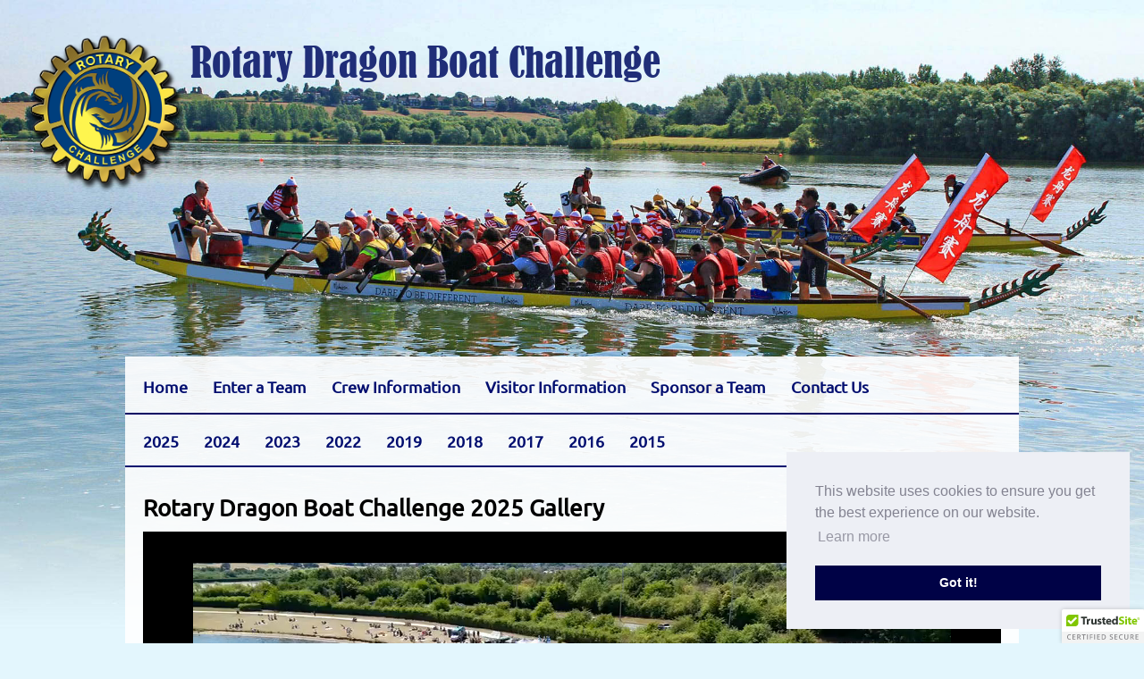

--- FILE ---
content_type: text/html; charset=UTF-8
request_url: https://www.rotarydragonboatchallenge.org/home/gallery/
body_size: 4283
content:
<html>

	<head>
	
<meta http-equiv="content-type" content="text/html; charset=UTF-8" />
<title>Rotary Dragon Boat Challenge :: Gallery</title>
<meta name="description" content="Rotary Dragon Boat Challenge gallery photos" />
<meta name="generator" content="concrete5 - 5.6.3.2" />
<script type="text/javascript">
var CCM_DISPATCHER_FILENAME = '/index.php';var CCM_CID = 132;var CCM_EDIT_MODE = false;var CCM_ARRANGE_MODE = false;var CCM_IMAGE_PATH = "/concrete/images";
var CCM_TOOLS_PATH = "/index.php/tools/required";
var CCM_BASE_URL = "https://www.rotarydragonboatchallenge.org";
var CCM_REL = "";

</script>

	<link rel="shortcut icon" href="/files/2714/2625/5271/favicon.ico" type="image/x-icon" />
	<link rel="icon" href="/files/2714/2625/5271/favicon.ico" type="image/x-icon" />
	<link rel="apple-touch-icon" href="/files/8714/2625/5441/iphonelogo.png"  />
<meta name="msapplication-TileImage" content="/files/3214/2625/5535/Win8logo.png" />
<meta name="msapplication-TileColor" content="#160e8a" />
<link rel="stylesheet" type="text/css" href="/concrete/css/ccm.base.css" />
<script type="text/javascript" src="/concrete/js/jquery.js"></script>
<script type="text/javascript" src="/concrete/js/ccm.base.js"></script>
<style type="text/css"> 
#blockStyle742NavigationBar7 {background-repeat:no-repeat; margin:30px 0 0 0; padding:1px 0 1px 0; border-top:2px solid #020063; } 
</style>
<script type="text/javascript" src="/concrete/js/swfobject.js"></script>
<link rel="stylesheet" type="text/css" href="/packages/smackbox/blocks/smackbox/view.css" />
<script type="text/javascript" src="/packages/smackbox/blocks/smackbox/view.js"></script>
<style type="text/css">
		.smackbox-content-733 a.smackbox, .smackbox-content-733 a.smackbox img {
		  width:235px;
		  height:145px;
		}
		.smackbox-content-733 a.smackbox:hover img {
		  width:305px;
		  height:188px;
		  top:-21px;
		  left:-35px;
		}
		</style>
<link rel="stylesheet" type="text/css" href="/packages/smackbox/blocks/smackbox/themes/smackbox-theme-white.css" />
		<link rel="stylesheet" type="text/css" href="/themes/Rotary Theme 1.0/main.css">
		<script type="text/javascript" src="https://cdn.ywxi.net/js/1.js" async></script>
		<link rel="stylesheet" type="text/css" href="//cdnjs.cloudflare.com/ajax/libs/cookieconsent2/3.0.3/cookieconsent.min.css" />
		<script src="//cdnjs.cloudflare.com/ajax/libs/cookieconsent2/3.0.3/cookieconsent.min.js"></script>
		<script>
		window.addEventListener("load", function(){
		window.cookieconsent.initialise({
		  "palette": {
			"popup": {
			  "background": "#edeff5",
			  "text": "#838391"
			},
			"button": {
			  "background": "#000246"
			}
		  },
		  "position": "bottom-right"
		})});
		</script>
	</head>
	
	<body>
	
		
		
			<div id="logoarea"><img src="/themes/Rotary Theme 1.0/images/logo.png"></div>
			
			<div id="titlearea"><p>Rotary Dragon Boat Challenge</p></div>
			
			<div id="contentholder">
			
				<div id="menuholder">
					<ul class="nav"><li class=""><a href="/" target="_self" class="">Home</a></li><li class=""><a href="/entry/" target="_self" class="">Enter a Team</a></li><li class=""><a href="/team-information/" target="_self" class="">Crew Information</a></li><li class=""><a href="/visitor-information/" target="_self" class="">Visitor Information</a></li><li class=""><a href="/sponsor-team/" target="_self" class="">Sponsor a Team</a></li><li class=""><a href="/contact-us/" target="_self" class="">Contact Us</a></li></ul>	<div id="blockStyle742NavigationBar7" class=" ccm-block-styles" >
<ul class="nav"><li class=""><a href="/home/gallery/gallery-2025/" target="_self" class="">2025</a></li><li class=""><a href="/home/gallery/gallery-2024/" target="_self" class="">2024</a></li><li class=""><a href="/home/gallery/gallery-2023/" target="_self" class="">2023</a></li><li class=""><a href="/home/gallery/gallery-2022/" target="_self" class="">2022</a></li><li class=""><a href="/home/gallery/gallery-2019/" target="_self" class="">2019</a></li><li class=""><a href="/home/gallery/gallery-2018/" target="_self" class="">2018</a></li><li class=""><a href="/home/gallery/gallery-2017/" target="_self" class="">2017</a></li><li class=""><a href="/home/gallery/gallery-2016/" target="_self" class="">2016</a></li><li class=""><a href="/home/gallery/gallery-2015/" target="_self" class="">2015</a></li></ul></div>				</div>
				
				<div id="topcontent">
					<h1>Rotary Dragon Boat Challenge 2025 Gallery</h1><div style="text-align:center">

	
		
		
		<object CLASSID="clsid:02BF25D5-8C17-4B23-BC80-D3488ABDDC6B" width="960" height="550" CODEBASE="http://www.apple.com/qtactivex/qtplugin.cab">
			<param name="src" value="/files/6917/5259/9727/Dragon-Boat-Challenge-2025.mp4">
			<param name="autoplay" value="true">
			<param name="loop" value="false">
			<param name="controller" value="true">
			<embed src="/files/6917/5259/9727/Dragon-Boat-Challenge-2025.mp4" width="960" height="550" autoplay="true" loop="false" controller="true" pluginspage="http://www.apple.com/quicktime/"></embed>
		</object>	 
	
		
</div>
<div class="smackbox-content smackbox-content-733">
	<a href="/files/6617/5259/9557/DSC_1333.JPG" title="DSC_1333.JPG" class="smackbox" rel="smackbox-733"><img src="/files/cache/5b776365e22f16668b0cd99a4db67ade_f838.JPG" alt="DSC_1333.JPG..." /></a><a href="/files/2217/5259/9557/DSC_1383.JPG" title="DSC_1383.JPG" class="smackbox" rel="smackbox-733"><img src="/files/cache/03c44bf2b8523f37898cbe510cceada6_f839.JPG" alt="DSC_1383.JPG..." /></a><a href="/files/1817/5259/9558/DSC_1360.JPG" title="DSC_1360.JPG" class="smackbox" rel="smackbox-733"><img src="/files/cache/58d30e28e20c9d4f66cb936fbc2c902a_f840.JPG" alt="DSC_1360.JPG..." /></a><a href="/files/2517/5259/9558/DSC_1372.JPG" title="DSC_1372.JPG" class="smackbox" rel="smackbox-733"><img src="/files/cache/5cd5d045a271327f7ed57920fb9c42d8_f841.JPG" alt="DSC_1372.JPG..." /></a><a href="/files/6217/5259/9558/DSC_1263.JPG" title="DSC_1263.JPG" class="smackbox" rel="smackbox-733"><img src="/files/cache/fa88f6c00a94bd9f2d47d341797b1467_f842.JPG" alt="DSC_1263.JPG..." /></a><a href="/files/8517/5259/9558/DSC_1349.JPG" title="DSC_1349.JPG" class="smackbox" rel="smackbox-733"><img src="/files/cache/5317dc344ac6e525342bf44353a6ccc1_f843.JPG" alt="DSC_1349.JPG..." /></a><a href="/files/9117/5259/9558/IMG_8207.jpg" title="IMG_8207.jpg" class="smackbox" rel="smackbox-733"><img src="/files/cache/35e128d4308c45c73e20b5303e158e14_f844.jpg" alt="IMG_8207.jpg..." /></a><a href="/files/3917/5259/9558/DSC_1342.JPG" title="DSC_1342.JPG" class="smackbox" rel="smackbox-733"><img src="/files/cache/10ac351e0b99ee2edb3f082840150536_f845.JPG" alt="DSC_1342.JPG..." /></a><a href="/files/8217/5259/9558/IMG_8134.jpg" title="IMG_8134.jpg" class="smackbox" rel="smackbox-733"><img src="/files/cache/fd76ebebe3e3ffe4e21116e526a4c970_f846.jpg" alt="IMG_8134.jpg..." /></a><a href="/files/9217/5259/9559/DSC_1269.JPG" title="DSC_1269.JPG" class="smackbox" rel="smackbox-733"><img src="/files/cache/bc826057d07f23ecc27123048ec41e86_f847.JPG" alt="DSC_1269.JPG..." /></a><a href="/files/5117/5259/9559/IMG_8144.jpg" title="IMG_8144.jpg" class="smackbox" rel="smackbox-733"><img src="/files/cache/d17c09f50a5895004d387821eaab28ed_f848.jpg" alt="IMG_8144.jpg..." /></a><a href="/files/5817/5259/9559/DSC_1240.JPG" title="DSC_1240.JPG" class="smackbox" rel="smackbox-733"><img src="/files/cache/c0f84d0e889775b33e173d3f535de93d_f849.JPG" alt="DSC_1240.JPG..." /></a><a href="/files/5717/5259/9559/DSC_1346.JPG" title="DSC_1346.JPG" class="smackbox" rel="smackbox-733"><img src="/files/cache/6285d8fcaa66fa72c5187d0642c1030d_f850.JPG" alt="DSC_1346.JPG..." /></a><a href="/files/1117/5259/9559/DSC_1307.JPG" title="DSC_1307.JPG" class="smackbox" rel="smackbox-733"><img src="/files/cache/4f02a2eeb861c7f57390c087c008a5ec_f851.JPG" alt="DSC_1307.JPG..." /></a><a href="/files/3417/5259/9559/IMG_8138.jpg" title="IMG_8138.jpg" class="smackbox" rel="smackbox-733"><img src="/files/cache/838293294ff9a2f79bd18cb3d0c3a9f2_f852.jpg" alt="IMG_8138.jpg..." /></a><a href="/files/7417/5259/9560/DSC_1279.JPG" title="DSC_1279.JPG" class="smackbox" rel="smackbox-733"><img src="/files/cache/7de2d3fd9da13150627cbd2a6f317560_f853.JPG" alt="DSC_1279.JPG..." /></a><a href="/files/1417/5259/9560/DSC_1278.JPG" title="DSC_1278.JPG" class="smackbox" rel="smackbox-733"><img src="/files/cache/8ffa57cea7fe5dd58978b02e070a61b1_f854.JPG" alt="DSC_1278.JPG..." /></a><a href="/files/3717/5259/9560/DSC_1298.JPG" title="DSC_1298.JPG" class="smackbox" rel="smackbox-733"><img src="/files/cache/35c6751692b5911dfc14ab40a5b3ccea_f855.JPG" alt="DSC_1298.JPG..." /></a><a href="/files/5417/5259/9560/DSC_1370.JPG" title="DSC_1370.JPG" class="smackbox" rel="smackbox-733"><img src="/files/cache/ab3966c37c517e6ab841fc9ca4c6600f_f856.JPG" alt="DSC_1370.JPG..." /></a><a href="/files/8717/5259/9560/DSC_1299.JPG" title="DSC_1299.JPG" class="smackbox" rel="smackbox-733"><img src="/files/cache/61d5a0e5340e9b39edb9461224298ceb_f857.JPG" alt="DSC_1299.JPG..." /></a><a href="/files/6217/5259/9560/DSC_1362.JPG" title="DSC_1362.JPG" class="smackbox" rel="smackbox-733"><img src="/files/cache/b84a65b1d34732d0f63e33e9510defaa_f858.JPG" alt="DSC_1362.JPG..." /></a><a href="/files/8717/5259/9560/DSC_1386.JPG" title="DSC_1386.JPG" class="smackbox" rel="smackbox-733"><img src="/files/cache/58200b9ceea057a70c931c62ca998e2a_f859.JPG" alt="DSC_1386.JPG..." /></a><a href="/files/9417/5259/9561/DSC_1301.JPG" title="DSC_1301.JPG" class="smackbox" rel="smackbox-733"><img src="/files/cache/944ac9b96e7dde4e17ba23f446d089d8_f860.JPG" alt="DSC_1301.JPG..." /></a><a href="/files/4717/5259/9561/IMG_8148.jpg" title="IMG_8148.jpg" class="smackbox" rel="smackbox-733"><img src="/files/cache/8e9d29fab926df793a877885d395067e_f861.jpg" alt="IMG_8148.jpg..." /></a><a href="/files/5117/5259/9561/DSC_1347.JPG" title="DSC_1347.JPG" class="smackbox" rel="smackbox-733"><img src="/files/cache/be0fd01a9d2a102093e6b192d89344d5_f862.JPG" alt="DSC_1347.JPG..." /></a><a href="/files/6117/5259/9561/DSC_1286.JPG" title="DSC_1286.JPG" class="smackbox" rel="smackbox-733"><img src="/files/cache/505e362a147f0f2a43bfd45284230bc6_f863.JPG" alt="DSC_1286.JPG..." /></a><a href="/files/9617/5259/9561/IMG_8154.jpg" title="IMG_8154.jpg" class="smackbox" rel="smackbox-733"><img src="/files/cache/e6b0ff721ce2c90ba97537ad6c5547f1_f864.jpg" alt="IMG_8154.jpg..." /></a><a href="/files/4517/5259/9561/DSC_1358.JPG" title="DSC_1358.JPG" class="smackbox" rel="smackbox-733"><img src="/files/cache/ac18f0fcbd0aab6b598a9eb3f2627830_f865.JPG" alt="DSC_1358.JPG..." /></a><a href="/files/5917/5259/9562/IMG_8140.jpg" title="IMG_8140.jpg" class="smackbox" rel="smackbox-733"><img src="/files/cache/4a3b832f73cfbcf79a3fb0c042bd4566_f866.jpg" alt="IMG_8140.jpg..." /></a><a href="/files/6817/5259/9562/DSC_1368.JPG" title="DSC_1368.JPG" class="smackbox" rel="smackbox-733"><img src="/files/cache/c935eebdf8dad7ecac4682c70d0ba3b0_f867.JPG" alt="DSC_1368.JPG..." /></a><a href="/files/1717/5259/9562/DSC_1316.JPG" title="DSC_1316.JPG" class="smackbox" rel="smackbox-733"><img src="/files/cache/fe8c20ff02f9d68e07ee2dd06a5c722a_f868.JPG" alt="DSC_1316.JPG..." /></a><a href="/files/2517/5259/9562/DSC_1265.JPG" title="DSC_1265.JPG" class="smackbox" rel="smackbox-733"><img src="/files/cache/83e1a34b0b97d849cd874362b4177e38_f869.JPG" alt="DSC_1265.JPG..." /></a><a href="/files/8017/5259/9562/DSC_1261.JPG" title="DSC_1261.JPG" class="smackbox" rel="smackbox-733"><img src="/files/cache/8f5f9daf8978768e9d6af2ec544bb2ab_f870.JPG" alt="DSC_1261.JPG..." /></a><a href="/files/2517/5259/9562/DSC_1336.JPG" title="DSC_1336.JPG" class="smackbox" rel="smackbox-733"><img src="/files/cache/0dbeacf13d4dac496ee55bb8ac7c792f_f871.JPG" alt="DSC_1336.JPG..." /></a><a href="/files/4117/5259/9563/DSC_1310.JPG" title="DSC_1310.JPG" class="smackbox" rel="smackbox-733"><img src="/files/cache/9a3ef7c2433b00b8aefbe76a4f41712a_f872.JPG" alt="DSC_1310.JPG..." /></a><a href="/files/4217/5259/9563/DSC_1352.JPG" title="DSC_1352.JPG" class="smackbox" rel="smackbox-733"><img src="/files/cache/37a63ec36d349385382d1ec735493011_f873.JPG" alt="DSC_1352.JPG..." /></a><a href="/files/1017/5259/9563/DSC_1357.JPG" title="DSC_1357.JPG" class="smackbox" rel="smackbox-733"><img src="/files/cache/006a4489634f77e6bfc0cdb1ef6579b6_f874.JPG" alt="DSC_1357.JPG..." /></a><a href="/files/3317/5259/9563/DSC_1326.JPG" title="DSC_1326.JPG" class="smackbox" rel="smackbox-733"><img src="/files/cache/5211b5818bc3c2a3dbc75ce4dbb5569f_f875.JPG" alt="DSC_1326.JPG..." /></a><a href="/files/7217/5259/9563/DSC_1317.JPG" title="DSC_1317.JPG" class="smackbox" rel="smackbox-733"><img src="/files/cache/8d2f5f88a660e499faa9ba7b38032156_f876.JPG" alt="DSC_1317.JPG..." /></a><a href="/files/8317/5259/9563/DSC_1294.JPG" title="DSC_1294.JPG" class="smackbox" rel="smackbox-733"><img src="/files/cache/98f966846a71035e6ac005753530c1f5_f877.JPG" alt="DSC_1294.JPG..." /></a><a href="/files/2517/5259/9563/IMG_8149.jpg" title="IMG_8149.jpg" class="smackbox" rel="smackbox-733"><img src="/files/cache/b62f99696ec9d670c43a3ae456066b4b_f878.jpg" alt="IMG_8149.jpg..." /></a><a href="/files/2317/5259/9563/IMG_8200.jpg" title="IMG_8200.jpg" class="smackbox" rel="smackbox-733"><img src="/files/cache/7e52390bc13b714618b4a38ac0139850_f879.jpg" alt="IMG_8200.jpg..." /></a><a href="/files/4217/5259/9564/DSC_1323.JPG" title="DSC_1323.JPG" class="smackbox" rel="smackbox-733"><img src="/files/cache/d7dda1cc63a2ea3625c0f1ef30c1ef29_f880.JPG" alt="DSC_1323.JPG..." /></a><a href="/files/7217/5259/9564/DSC_1276.JPG" title="DSC_1276.JPG" class="smackbox" rel="smackbox-733"><img src="/files/cache/fbe331c88a4698c346fb5ca56f9e7e30_f881.JPG" alt="DSC_1276.JPG..." /></a><a href="/files/2417/5259/9564/DSC_1283.JPG" title="DSC_1283.JPG" class="smackbox" rel="smackbox-733"><img src="/files/cache/fdac34204e49cbc63d5ba8f45743003a_f882.JPG" alt="DSC_1283.JPG..." /></a><a href="/files/6717/5259/9564/DSC_1322.JPG" title="DSC_1322.JPG" class="smackbox" rel="smackbox-733"><img src="/files/cache/0f66e01a3a521b1ab1f34f0b14396df8_f883.JPG" alt="DSC_1322.JPG..." /></a><a href="/files/4717/5259/9564/IMG_8206.jpg" title="IMG_8206.jpg" class="smackbox" rel="smackbox-733"><img src="/files/cache/8512cfa8f2eb328bbb571ab80f21628e_f884.jpg" alt="IMG_8206.jpg..." /></a><a href="/files/2917/5259/9564/DSC_1320.JPG" title="DSC_1320.JPG" class="smackbox" rel="smackbox-733"><img src="/files/cache/66a3d7eec83432d2b74abc0ccf7173e7_f885.JPG" alt="DSC_1320.JPG..." /></a><a href="/files/9417/5259/9564/DSC_1313.JPG" title="DSC_1313.JPG" class="smackbox" rel="smackbox-733"><img src="/files/cache/c5dae1a07f4bb33aae4e2a842c1e2a53_f886.JPG" alt="DSC_1313.JPG..." /></a><a href="/files/9117/5259/9564/DSC_1356.JPG" title="DSC_1356.JPG" class="smackbox" rel="smackbox-733"><img src="/files/cache/e3d02a315737408d874431bcadf00506_f887.JPG" alt="DSC_1356.JPG..." /></a><a href="/files/1617/5259/9565/DSC_1331.JPG" title="DSC_1331.JPG" class="smackbox" rel="smackbox-733"><img src="/files/cache/ab406cb93c9c88b73531de2e2f333f51_f888.JPG" alt="DSC_1331.JPG..." /></a><a href="/files/5617/5259/9565/DSC_1344.JPG" title="DSC_1344.JPG" class="smackbox" rel="smackbox-733"><img src="/files/cache/3f4cae9ddfc74afd717c1dc77004925d_f889.JPG" alt="DSC_1344.JPG..." /></a><a href="/files/7917/5259/9565/DSC_1271.JPG" title="DSC_1271.JPG" class="smackbox" rel="smackbox-733"><img src="/files/cache/75e3d296346f46744dcc9dff1c910218_f890.JPG" alt="DSC_1271.JPG..." /></a><a href="/files/1117/5259/9565/DSC_1245.JPG" title="DSC_1245.JPG" class="smackbox" rel="smackbox-733"><img src="/files/cache/659df9c937eea294f9c5fcc300bc13d1_f891.JPG" alt="DSC_1245.JPG..." /></a><a href="/files/9417/5259/9565/DSC_1284.JPG" title="DSC_1284.JPG" class="smackbox" rel="smackbox-733"><img src="/files/cache/f28a1b1ede8b543fd789066ea3fbaaff_f892.JPG" alt="DSC_1284.JPG..." /></a><a href="/files/3117/5259/9565/IMG_8155.jpg" title="IMG_8155.jpg" class="smackbox" rel="smackbox-733"><img src="/files/cache/45d2dae589e07deb1466e3e45dae5827_f893.jpg" alt="IMG_8155.jpg..." /></a><a href="/files/6217/5259/9565/DSC_1280.JPG" title="DSC_1280.JPG" class="smackbox" rel="smackbox-733"><img src="/files/cache/d747c0a6ddb59a047841e4830ecdb41a_f894.JPG" alt="DSC_1280.JPG..." /></a><a href="/files/9017/5259/9565/DSC_1350.JPG" title="DSC_1350.JPG" class="smackbox" rel="smackbox-733"><img src="/files/cache/255f550696a7f800db6393ebd783b6d2_f895.JPG" alt="DSC_1350.JPG..." /></a><a href="/files/6617/5259/9565/DSC_1246.JPG" title="DSC_1246.JPG" class="smackbox" rel="smackbox-733"><img src="/files/cache/aeb63a2ca56bc3a9291f45d9b7d930fb_f896.JPG" alt="DSC_1246.JPG..." /></a><a href="/files/2117/5259/9566/DSC_1384.JPG" title="DSC_1384.JPG" class="smackbox" rel="smackbox-733"><img src="/files/cache/dc5ab09971c96c9c4a1b386d22c991eb_f897.JPG" alt="DSC_1384.JPG..." /></a><a href="/files/5917/5259/9566/DSC_1272.JPG" title="DSC_1272.JPG" class="smackbox" rel="smackbox-733"><img src="/files/cache/45d15c75c428a046a163a41899cb8ddf_f898.JPG" alt="DSC_1272.JPG..." /></a><a href="/files/7317/5259/9566/IMG_8139.jpg" title="IMG_8139.jpg" class="smackbox" rel="smackbox-733"><img src="/files/cache/a1092d3006337c0ccad6b60167246c0b_f899.jpg" alt="IMG_8139.jpg..." /></a><a href="/files/3717/5259/9566/DSC_1329.JPG" title="DSC_1329.JPG" class="smackbox" rel="smackbox-733"><img src="/files/cache/d51263bf2664a161dd4915ccc926ee4b_f900.JPG" alt="DSC_1329.JPG..." /></a><a href="/files/3917/5259/9566/DSC_1251.JPG" title="DSC_1251.JPG" class="smackbox" rel="smackbox-733"><img src="/files/cache/0d88d959c40590aa8a7afd4460bb8f05_f901.JPG" alt="DSC_1251.JPG..." /></a><a href="/files/8917/5259/9566/DSC_1305.JPG" title="DSC_1305.JPG" class="smackbox" rel="smackbox-733"><img src="/files/cache/ec083caea438d343be159d8d8e2ab2c4_f902.JPG" alt="DSC_1305.JPG..." /></a><a href="/files/6917/5259/9566/DSC_1295.JPG" title="DSC_1295.JPG" class="smackbox" rel="smackbox-733"><img src="/files/cache/564fd290c7bb41fb1ec613d0b0bb00e7_f903.JPG" alt="DSC_1295.JPG..." /></a></div>
				</div>
				
				<div id="bottomcontent">
					<table border="0" cellspacing="10" cellpadding="0">
<tbody>
<tr>
<td style="height: 140px; width: 470px;">
<h2><a title="Team Info" href="/team-information/"><img style="margin-right: 10px; float: left; border: 5px solid white;" src="/files/4314/2497/1223/team-minions.jpg" alt="team-minions.jpg" width="150" height="100" /><span style="color: #ffffff;">Team Information</span></a></h2>
<p><span style="color: #ffffff;"><a title="Team Info" href="/team-information/"><span style="color: #ffffff;">All you need to know for you and your team</span></a></span></p>
</td>
<td style="height: 140px; width: 470px;">
<h2><a title="Details" href="/team-information/details/"><img style="margin-right: 10px; float: left; border: 5px solid white;" src="/files/5714/2497/2539/dragon-boat-event-day-small.jpg" alt="dragon-boat-event-day-small.jpg" width="150" height="100" /><span style="color: #ffffff;">Details</span></a></h2>
<p><span style="color: #ffffff;"><a title="Details" href="/team-information/details/"><span style="color: #ffffff;">Extra information on the dragon boat challenge</span></a></span></p>
</td>
<td>
<p> <a href="https://twitter.com/rotarychantry" target="_blank"><img style="float: right;" src="/files/4514/2530/8096/rotary-twitter-white.png" alt="rotary-twitter-white.png" width="49" height="40" /></a></p>
 </td>
</tr>
<tr>
<td style="height: 140px; width: 470px;">
<h2><a title="Location &amp; Parking" href="/visitor-information/location-parking/"><img style="margin-right: 10px; float: left; border: 5px solid white;" src="/files/7014/2497/3736/location-map.jpg" alt="location-map.jpg" width="150" height="100" /><span style="color: #ffffff;"><span style="color: #ffffff;">Location &amp; Parking</span></span></a></h2>
<p><span style="color: #ffffff;"><a title="Location &amp; Parking" href="/visitor-information/location-parking/"><span style="color: #ffffff;">Find out where the event is taking place</span></a></span></p>
</td>
<td style="height: 140px; width: 470px;">
<h2><a title="Contact Us" href="/contact-us/"><img style="margin-right: 10px; float: left; border: 5px solid white;" src="/files/7314/2497/4555/contact-us.jpg" alt="contact-us.jpg" width="150" height="100" /><span style="color: #ffffff;">Contact Us</span></a></h2>
<p><a title="Contact Us" href="/contact-us/"><span style="color: #ffffff;">Get in-touch with us</span></a></p>
</td>
<td>
<p><a href="https://www.facebook.com/wakefieldchantryrotary" target="_blank"><img style="float: right;" src="/files/2514/2530/8081/rotary-facebook.png" alt="rotary-facebook.png" width="40" height="40" /></a></p>
</td>
</tr>
</tbody>
</table>						<div id="footercontent">
						<table style="width: 100%;" border="0" cellspacing="6" cellpadding="0">
<tbody>
<tr>
<td style="width: 50%; text-align: center;">
<div><a href="https://www.rotary-ribi.org/clubs/homepage.php?ClubID=224" target="_blank"><img src="/files/cache/9b887fc79aad35c8bc0cefddc6c291cd_f8.png" alt="small-rotary-logo.png" width="100" height="100" /></a></div>
<h2><a href="https://www.rotary-ribi.org/clubs/homepage.php?ClubID=224" target="_blank">Normanton</a></h2>
<h2><a href="https://www.rotary-ribi.org/clubs/homepage.php?ClubID=224" target="_blank">Rotary</a></h2>
</td>
<td style="width: 50%; text-align: center;">
<div><a href="http://www.rotary-ribi.org/clubs/homepage.php?ClubID=253" target="_blank"><img src="/files/cache/9b887fc79aad35c8bc0cefddc6c291cd_f8.png" alt="small-rotary-logo.png" width="100" height="100" /></a></div>
<h2><a href="http://www.rotary-ribi.org/clubs/homepage.php?ClubID=253" target="_blank">Wakefield Chantry</a></h2>
<h2><a href="http://www.rotary-ribi.org/clubs/homepage.php?ClubID=253" target="_blank">Rotary</a></h2>
</td>
</tr>
</tbody>
</table>						</div>
				</div>
				
				
				
			<div id="loginfooter">
			<a href="http://www.rotarydragonboatchallenge.org/index.php/login" style="color:white">Login</a>
			</div>
			</div>
			
		
		
				
	</body>
		
</html>

--- FILE ---
content_type: text/css
request_url: https://www.rotarydragonboatchallenge.org/packages/smackbox/blocks/smackbox/view.css
body_size: 859
content:
html.smackbox {
  overflow: hidden!important;
}

#smackbox-overlay img {
  border: none!important;
}

#smackbox-overlay {
  width: 100%;
  height: 100%;
  position: fixed;
  top: 0;
  left: 0;
  z-index: 99999!important;
  overflow: hidden;
  -webkit-user-select: none;
  -moz-user-select: none;
  user-select: none;
}

#smackbox-slider {
  height: 100%;
  left: 0;
  top: 0;
  width: 100%;
  white-space: nowrap;
  position: absolute;
  display: none;
}

#smackbox-slider .slide {
  background: url(img/loader-ffffff.gif) no-repeat center center;
  height: 100%;
  width: 100%;
  line-height: 1px;
  text-align: center;
  display: inline-block;
}

#smackbox-slider .slide:before {
  content: no-open-quote;
  display: inline-block;
  height: 50%;
  width: 1px;
  margin-right: -1px;
}

#smackbox-slider .slide img,
#smackbox-slider .slide .smackbox-video-container {
  display: inline-block;
  max-height: 100%;
  max-width: 100%;
  margin: 0;
  padding: 0;
  width: auto;
  height: auto;
  vertical-align: middle;
}

#smackbox-slider .slide .smackbox-video-container {
  background:none;
  max-width: 1140px;
  max-height: 100%;
  width: 100%;
  padding:5%;
  box-sizing: border-box;
  -webkit-box-sizing: border-box;
  -moz-box-sizing: border-box;
}


#smackbox-slider .slide .smackbox-video-container .smackbox-video{
  width: 100%;
  height: 0;
  padding-bottom: 56.25%;
  overflow: hidden;
  position: relative;
}

#smackbox-slider .slide .smackbox-video-container .smackbox-video iframe{
  width: 100%!important; 
  height: 100%!important;
  position: absolute;
  top: 0; left: 0;
}

#smackbox-action, #smackbox-caption {
  position: absolute;
  left: 0;
  z-index: 999;
  height: 50px;
  width: 100%;
}

#smackbox-action {
  bottom: -50px;
}
#smackbox-action.visible-bars {
  bottom: 0;
}

#smackbox-action.force-visible-bars {
  bottom: 0!important;
}

#smackbox-caption {
  top: -50px;
  text-align: center;
}
#smackbox-caption.visible-bars {
  top: 0;
}

#smackbox-caption.force-visible-bars {
  top: 0!important;
}

#smackbox-action #smackbox-prev, #smackbox-action #smackbox-next,
#smackbox-action #smackbox-close {
  background-image: url(img/icons-ffffff.png);
  background-repeat: no-repeat;
  border: none!important;
  text-decoration: none!important;
  cursor: pointer;
  position: absolute;
  width: 50px;
  height: 50px;
  top: 0;
}

#smackbox-action #smackbox-close {
  background-position: 15px 12px;
  left: 40px;
}

#smackbox-action #smackbox-prev {
  background-position: -32px 13px;
  right: 100px;
}

#smackbox-action #smackbox-next {
  background-position: -78px 13px;
  right: 40px;
}

#smackbox-action #smackbox-prev.disabled,
#smackbox-action #smackbox-next.disabled {
  filter: progid:DXImageTransform.Microsoft.Alpha(Opacity=30);
  opacity: 0.3;
}

#smackbox-slider.rightSpring {
  -moz-animation: rightSpring 0.3s;
  -webkit-animation: rightSpring 0.3s;
}

#smackbox-slider.leftSpring {
  -moz-animation: leftSpring 0.3s;
  -webkit-animation: leftSpring 0.3s;
}

@-moz-keyframes rightSpring {
  0% {
    margin-left: 0px;
  }

  50% {
    margin-left: -30px;
  }

  100% {
    margin-left: 0px;
  }
}

@-moz-keyframes leftSpring {
  0% {
    margin-left: 0px;
  }

  50% {
    margin-left: 30px;
  }

  100% {
    margin-left: 0px;
  }
}

@-webkit-keyframes rightSpring {
  0% {
    margin-left: 0px;
  }

  50% {
    margin-left: -30px;
  }

  100% {
    margin-left: 0px;
  }
}

@-webkit-keyframes leftSpring {
  0% {
    margin-left: 0px;
  }

  50% {
    margin-left: 30px;
  }

  100% {
    margin-left: 0px;
  }
}

@media screen and (max-width: 800px) {
  #smackbox-action #smackbox-close {
    left: 0;
  }

  #smackbox-action #smackbox-prev {
    right: 60px;
  }

  #smackbox-action #smackbox-next {
    right: 0;
  }
}


/* Skin 
--------------------------*/
#smackbox-overlay {
  background: rgba(0, 0, 0, 0.8);
}

#smackbox-caption {
  font-size: 15px;
  line-height: 43px;
  font-family: Helvetica, Arial, sans-serif;
  
  color: #fff!important;
  background: #000;
  border-bottom: 1px solid #333;
}

#smackbox-action {
  background: #000;
  border-top: 1px solid #333;
}

/* View 
--------------------------*/
.smackbox-content, .smackbox-content * {
  margin:0!important;
  padding:0!important;
  line-height:0!important;
  text-decoration:none!important;
}
.smackbox-content a.smackbox {
  display:inline-block;
  width:100px;
  height:100px;
  position:relative;
}
.smackbox-content a.smackbox img {
  width:100px;
  height:100px;
  max-width:none;
  max-height:none;
  min-width:none;
  min-height:none;
  position:absolute;
  z-index:1;
  top:0;
  left:0;
  -webkit-transition: width 0.1s ease-in-out, height 0.1s ease-in-out, top 0.1s ease-in-out, left 0.1s ease-in-out;
  -moz-transition: width 0.1s ease-in-out, height 0.1s ease-in-out, top 0.1s ease-in-out, left 0.1s ease-in-out;
  -o-transition: width 0.1s ease-in-out, height 0.1s ease-in-out, top 0.1s ease-in-out, left 0.1s ease-in-out;
  transition: width 0.1s ease-in-out, height 0.1s ease-in-out, top 0.1s ease-in-out, left 0.1s ease-in-out;
}
.smackbox-content a.smackbox:hover img {
  width:160px;
  height:160px;
  z-index:2;
  top:-30px;
  left:-30px;
}


--- FILE ---
content_type: text/css
request_url: https://www.rotarydragonboatchallenge.org/packages/smackbox/blocks/smackbox/themes/smackbox-theme-white.css
body_size: -34
content:
/* Custom images 
--------------------------*/
#smackbox-slider .slide {
  background-image: url(../img/loader-000000.gif);
}

#smackbox-action #smackbox-prev, #smackbox-action #smackbox-next,
#smackbox-action #smackbox-close {
  background-image: url(../img/icons-000000.png);
}

/* Skin 
--------------------------*/
#smackbox-overlay {
  background: rgba(255, 255, 255, 0.8);
}

#smackbox-caption {
  color: #000!important;
  background: #fff;
  border-bottom: 1px solid #e6e6e6;
}

#smackbox-action {
  background: #fff;
  border-top: 1px solid #e6e6e6;
}


--- FILE ---
content_type: text/css
request_url: https://www.rotarydragonboatchallenge.org/themes/Rotary%20Theme%201.0/main.css
body_size: 608
content:
@font-face {
  font-family: 'titleFont';
  src:url('BERNHC.TTF') format('truetype');
}
@font-face {
  font-family: 'mainFont';
  src:url('Ubuntu-R.ttf') format('truetype');
}

html{
	background: url('images/bg-grad.jpg') no-repeat center top; 
	background-color:#e3f6fd;
	background-size: 100% auto;
	/*-webkit-background-size: cover;
	-moz-background-size: cover;
	-o-background-size: cover;
	background-size: cover;*/
}

.body{
	
}

a:link {
    text-decoration:none;
	color:000d6f;
}

a:visited {
    text-decoration:none;
	color:#000d6f;
}

a:hover {
    text-decoration:none;
	color:#febd11;
}

a:active {
    text-decoration:none;
	color:#febd11;
}

a.nav-selected{
color:#febd11;
}

h1{
	text-decoration:none;
	color:black;
	font-size:1.6em;	
	font-weight:bold;
	padding:10px 0 10px 0;
	margin:0;
}

h2{
	text-decoration:none;
	color:black;
	font-size:1.3em;	
	font-weight:bold;
	padding:5px 0 10px 0;
	margin:0;
}

h3{
	text-decoration:none;
	color:black;
	font-size:1.1em;	
	font-weight:bold;
	padding:3px 0 5px 0;
	margin:0;
}


#logoarea{
	position:relative;
	float:left;
	left:0;
	top:0;
	width:180px;	
	padding-top:20px;
	padding-left:20px;
}

#logoarea img{
	max-width:100%;
	max-height:100%;
}

#titlearea{
	position:relative;
	padding-left:170px;
	min-width:780px;
}

#titlearea p{
	font-family:'titleFont';
	font-size: 45px;
	margin:0;
	padding:0;
	padding-top:35px;
	padding-left:35px;
	color:#202e78;
	/*text-shadow:
       3px 3px 0 white,
     -1px -1px 0 #000,  
      1px -1px 0 #000,
      -1px 1px 0 #000,
       1px 1px 0 #000;*/
}

#contentholder{
	margin:24% auto 0 auto;
	clear:both;
	left:100px;
	right:100px;
	padding:0;
	width:1000px;
	/*max-width:1000px;*/
}


#menuholder{
	position:relative;
	font-family:'mainFont';
	font-weight:bold;
	font-size:1.1em;
	min-height:40px;
	border-bottom: solid 2px #000d6f;
	background-color:rgba(255, 255, 255, 0.90);
	padding-top:5px;
	padding-bottom:10px;
}
#menuholder ul{
	padding-left:20px;
	list-style-type: none;
	padding-bottom:10px;
}
#menuholder ul li{
	float:left;
	padding-right:28px;
	list-style-type: none;
	padding-bottom:10px;
}

#topcontent{
	position:relative;
	font-family:'mainFont';
	padding:20px;
	background-color:rgba(255, 255, 255, 0.90);
}

#topcontent p{
	padding:0;
	margin:0;
	padding:5px 0 5px 0;
}

#bottomcontent{
	position:relative;
	font-family:'mainFont';
	padding:5px;
	background-color:rgba(32, 46, 120, 1.00);
	min-height:200px;
}

#bottomcontent p{
	padding:0;
	margin:0;
	padding:5px 0 5px 0;
}

#footercontent{
	position:relative;
	font-family:'mainFont';
	padding:5px;
	margin:5px 10px 10px 10px;
	background-color:rgba(255, 255, 255, 1.00);
	min-height:50px;
}

#footercontent p{
	padding:0;
	margin:0;
	padding-top:0px;
}

#loginfooter{
	font-size:0.6em;
	text-align:right;
	height:30px;
}

.control-label{
	display: none;
}


--- FILE ---
content_type: text/javascript
request_url: https://www.rotarydragonboatchallenge.org/packages/smackbox/blocks/smackbox/view.js
body_size: 2581
content:
!function(window,document,$,undefined){$.smackbox=function(elem,options){var defaults={useCSS:true,initialIndexOnArray:0,hideBarsDelay:3e3,videoMaxWidth:1140,vimeoColor:"CCCCCC",beforeOpen:null,afterClose:null},plugin=this,elements=[],elem=elem,selector=elem.selector,$selector=$(selector),isTouch=document.createTouch!==undefined||"ontouchstart"in window||"onmsgesturechange"in window||navigator.msMaxTouchPoints,supportSVG=!!window.SVGSVGElement,winWidth=window.innerWidth?window.innerWidth:$(window).width(),winHeight=window.innerHeight?window.innerHeight:$(window).height(),html='<div id="smackbox-overlay">				<div id="smackbox-slider"></div>				<div id="smackbox-caption"></div>				<div id="smackbox-action">					<a id="smackbox-close"></a>					<a id="smackbox-prev"></a>					<a id="smackbox-next"></a>				</div>		</div>';plugin.settings={};plugin.init=function(){plugin.settings=$.extend({},defaults,options);if($.isArray(elem)){elements=elem;ui.target=$(window);ui.init(plugin.settings.initialIndexOnArray)}else{$selector.click(function(e){elements=[];var index,relType,relVal;if(!relVal){relType="rel";relVal=$(this).attr(relType)}if(relVal&&relVal!==""&&relVal!=="nofollow"){$elem=$selector.filter("["+relType+'="'+relVal+'"]')}else{$elem=$(selector)}$elem.each(function(){var title=null,href=null;if($(this).attr("title"))title=$(this).attr("title");if($(this).attr("href"))href=$(this).attr("href");elements.push({href:href,title:title})});index=$elem.index($(this));e.preventDefault();e.stopPropagation();ui.target=$(e.target);ui.init(index)})}};plugin.refresh=function(){if(!$.isArray(elem)){ui.destroy();$elem=$(selector);ui.actions()}};var ui={init:function(index){if(plugin.settings.beforeOpen)plugin.settings.beforeOpen();this.target.trigger("smackbox-start");$.smackbox.isOpen=true;this.build();this.openSlide(index);this.openMedia(index);this.preloadMedia(index+1);this.preloadMedia(index-1)},build:function(){var $this=this;$("body").append(html);if($this.doCssTrans()){$("#smackbox-slider").css({"-webkit-transition":"left 0.4s ease","-moz-transition":"left 0.4s ease","-o-transition":"left 0.4s ease","-khtml-transition":"left 0.4s ease",transition:"left 0.4s ease"});$("#smackbox-overlay").css({"-webkit-transition":"opacity 1s ease","-moz-transition":"opacity 1s ease","-o-transition":"opacity 1s ease","-khtml-transition":"opacity 1s ease",transition:"opacity 1s ease"});$("#smackbox-action, #smackbox-caption").css({"-webkit-transition":"0.5s","-moz-transition":"0.5s","-o-transition":"0.5s","-khtml-transition":"0.5s",transition:"0.5s"})}if(supportSVG){var bg=$("#smackbox-action #smackbox-close").css("background-image");bg=bg.replace("png","svg");$("#smackbox-action #smackbox-prev,#smackbox-action #smackbox-next,#smackbox-action #smackbox-close").css({"background-image":bg})}$.each(elements,function(){$("#smackbox-slider").append('<div class="slide"></div>')});$this.setDim();$this.actions();$this.keyboard();$this.gesture();$this.animBars();$this.resize()},setDim:function(){var width,height,sliderCss={};if("onorientationchange"in window){window.addEventListener("orientationchange",function(){if(window.orientation==0){width=winWidth;height=winHeight}else if(window.orientation==90||window.orientation==-90){width=winHeight;height=winWidth}},false)}else{width=window.innerWidth?window.innerWidth:$(window).width();height=window.innerHeight?window.innerHeight:$(window).height()}sliderCss={width:width,height:height};$("#smackbox-overlay").css(sliderCss)},resize:function(){var $this=this;$(window).resize(function(){$this.setDim()}).resize()},supportTransition:function(){var prefixes="transition WebkitTransition MozTransition OTransition msTransition KhtmlTransition".split(" ");for(var i=0;i<prefixes.length;i++){if(document.createElement("div").style[prefixes[i]]!==undefined){return prefixes[i]}}return false},doCssTrans:function(){if(plugin.settings.useCSS&&this.supportTransition()){return true}},gesture:function(){if(isTouch){var $this=this,distance=null,swipMinDistance=10,startCoords={},endCoords={};var bars=$("#smackbox-caption, #smackbox-action");bars.addClass("visible-bars");$this.setTimeout();$("body").bind("touchstart",function(e){$(this).addClass("touching");endCoords=e.originalEvent.targetTouches[0];startCoords.pageX=e.originalEvent.targetTouches[0].pageX;$(".touching").bind("touchmove",function(e){e.preventDefault();e.stopPropagation();endCoords=e.originalEvent.targetTouches[0]});return false}).bind("touchend",function(e){e.preventDefault();e.stopPropagation();distance=endCoords.pageX-startCoords.pageX;if(distance>=swipMinDistance){$this.getPrev()}else if(distance<=-swipMinDistance){$this.getNext()}else{if(!bars.hasClass("visible-bars")){$this.showBars();$this.setTimeout()}else{$this.clearTimeout();$this.hideBars()}}$(".touching").off("touchmove").removeClass("touching")})}},setTimeout:function(){if(plugin.settings.hideBarsDelay>0){var $this=this;$this.clearTimeout();$this.timeout=window.setTimeout(function(){$this.hideBars()},plugin.settings.hideBarsDelay)}},clearTimeout:function(){window.clearTimeout(this.timeout);this.timeout=null},showBars:function(){var bars=$("#smackbox-caption, #smackbox-action");if(this.doCssTrans()){bars.addClass("visible-bars")}else{$("#smackbox-caption").animate({top:0},500);$("#smackbox-action").animate({bottom:0},500);setTimeout(function(){bars.addClass("visible-bars")},1e3)}},hideBars:function(){var bars=$("#smackbox-caption, #smackbox-action");if(this.doCssTrans()){bars.removeClass("visible-bars")}else{$("#smackbox-caption").animate({top:"-50px"},500);$("#smackbox-action").animate({bottom:"-50px"},500);setTimeout(function(){bars.removeClass("visible-bars")},1e3)}},animBars:function(){var $this=this;var bars=$("#smackbox-caption, #smackbox-action");bars.addClass("visible-bars");$this.setTimeout();$("#smackbox-slider").click(function(e){if(!bars.hasClass("visible-bars")){$this.showBars();$this.setTimeout()}});$("#smackbox-action").hover(function(){$this.showBars();bars.addClass("force-visible-bars");$this.clearTimeout()},function(){bars.removeClass("force-visible-bars");$this.setTimeout()})},keyboard:function(){var $this=this;$(window).bind("keyup",function(e){e.preventDefault();e.stopPropagation();if(e.keyCode==37){$this.getPrev()}else if(e.keyCode==39){$this.getNext()}else if(e.keyCode==27){$this.closeSlide()}})},actions:function(){var $this=this;if(elements.length<2){$("#smackbox-prev, #smackbox-next").hide()}else{$("#smackbox-prev").bind("click touchend",function(e){e.preventDefault();e.stopPropagation();$this.getPrev();$this.setTimeout()});$("#smackbox-next").bind("click touchend",function(e){e.preventDefault();e.stopPropagation();$this.getNext();$this.setTimeout()})}$("#smackbox-close").bind("click touchend",function(e){$this.closeSlide()})},setSlide:function(index,isFirst){isFirst=isFirst||false;var slider=$("#smackbox-slider");if(this.doCssTrans()){slider.css({left:-index*100+"%"})}else{slider.animate({left:-index*100+"%"})}$("#smackbox-slider .slide").removeClass("current");$("#smackbox-slider .slide").eq(index).addClass("current");this.setTitle(index);if(isFirst){slider.fadeIn()}$("#smackbox-prev, #smackbox-next").removeClass("disabled");if(index==0){$("#smackbox-prev").addClass("disabled")}else if(index==elements.length-1){$("#smackbox-next").addClass("disabled")}},openSlide:function(index){$("html").addClass("smackbox");$(window).trigger("resize");this.setSlide(index,true)},preloadMedia:function(index){var $this=this,src=null;if(elements[index]!==undefined)src=elements[index].href;if(!$this.isVideo(src)){setTimeout(function(){$this.openMedia(index)},1e3)}else{$this.openMedia(index)}},openMedia:function(index){var $this=this,src=null;if(elements[index]!==undefined)src=elements[index].href;if(index<0||index>=elements.length){return false}if(!$this.isVideo(src)){$this.loadMedia(src,function(){$("#smackbox-slider .slide").eq(index).html(this)})}else{$("#smackbox-slider .slide").eq(index).html($this.getVideo(src))}},setTitle:function(index,isFirst){var title=null;$("#smackbox-caption").empty();if(elements[index]!==undefined)title=elements[index].title;if(title){$("#smackbox-caption").append(title)}},isVideo:function(src){if(src){if(src.match(/youtube\.com\/watch\?v=([a-zA-Z0-9\-_]+)/)||src.match(/vimeo\.com\/([0-9]*)/)){return true}}},getVideo:function(url){var iframe="";var output="";var youtubeUrl=url.match(/watch\?v=([a-zA-Z0-9\-_]+)/);var vimeoUrl=url.match(/vimeo\.com\/([0-9]*)/);if(youtubeUrl){iframe='<iframe width="560" height="315" src="//www.youtube.com/embed/'+youtubeUrl[1]+'" frameborder="0" allowfullscreen></iframe>'}else if(vimeoUrl){iframe='<iframe width="560" height="315"  src="http://player.vimeo.com/video/'+vimeoUrl[1]+"?byline=0&amp;portrait=0&amp;color="+plugin.settings.vimeoColor+'" frameborder="0" webkitAllowFullScreen mozallowfullscreen allowFullScreen></iframe>'}return'<div class="smackbox-video-container" style="max-width:'+plugin.settings.videomaxWidth+'px"><div class="smackbox-video">'+iframe+"</div></div>"},loadMedia:function(src,callback){if(!this.isVideo(src)){var img=$("<img>").on("load",function(){callback.call(img)});img.attr("src",src)}},getNext:function(){var $this=this;index=$("#smackbox-slider .slide").index($("#smackbox-slider .slide.current"));if(index+1<elements.length){index++;$this.setSlide(index);$this.preloadMedia(index+1)}else{$("#smackbox-slider").addClass("rightSpring");setTimeout(function(){$("#smackbox-slider").removeClass("rightSpring")},500)}},getPrev:function(){index=$("#smackbox-slider .slide").index($("#smackbox-slider .slide.current"));if(index>0){index--;this.setSlide(index);this.preloadMedia(index-1)}else{$("#smackbox-slider").addClass("leftSpring");setTimeout(function(){$("#smackbox-slider").removeClass("leftSpring")},500)}},closeSlide:function(){$("html").removeClass("smackbox");$(window).trigger("resize");this.destroy()},destroy:function(){$(window).unbind("keyup");$("body").unbind("touchstart");$("body").unbind("touchmove");$("body").unbind("touchend");$("#smackbox-slider").unbind();$("#smackbox-overlay").remove();if(!$.isArray(elem))elem.removeData("_smackbox");if(this.target)this.target.trigger("smackbox-destroy");$.smackbox.isOpen=false;if(plugin.settings.afterClose)plugin.settings.afterClose()}};plugin.init()};$.fn.smackbox=function(options){if(!$.data(this,"_smackbox")){var smackbox=new $.smackbox(this,options);this.data("_smackbox",smackbox)}return this.data("_smackbox")}}(window,document,jQuery);

$(document).ready(function($){
	$(".smackbox").smackbox({
		hideBarsDelay : 7000
	});
});
